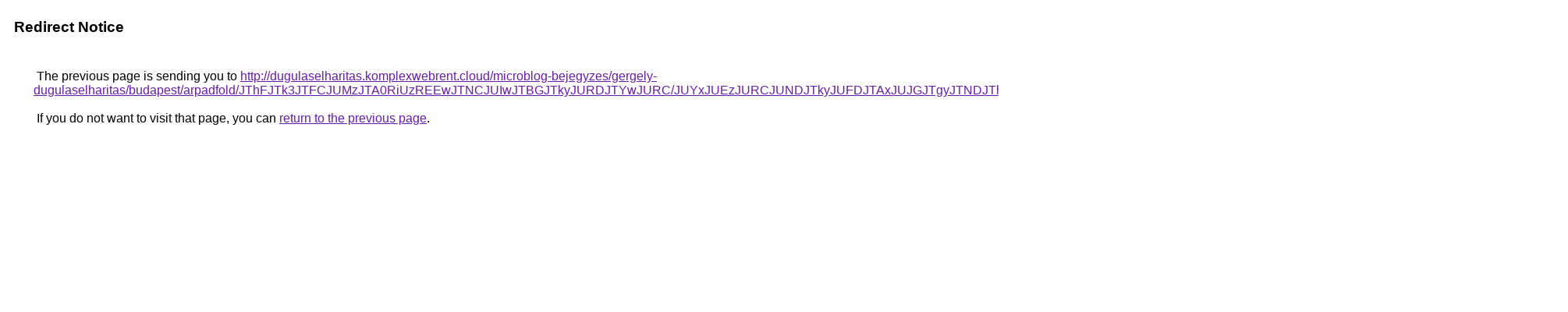

--- FILE ---
content_type: text/html; charset=UTF-8
request_url: https://images.google.co.ve/url?q=http%3A%2F%2Fdugulaselharitas.komplexwebrent.cloud%2Fmicroblog-bejegyzes%2Fgergely-dugulaselharitas%2Fbudapest%2Farpadfold%2FJThFJTk3JTFCJUMzJTA0RiUzREEwJTNCJUIwJTBGJTkyJURDJTYwJURC%2FJUYxJUEzJURCJUNDJTkyJUFDJTAxJUJGJTgyJTNDJThBdEclMTElRkNG%2FJTAxZSU4MCVFN2clMTMlQ0MlOTIlMjIlMDY4JTE3bCVCMyU1QiU4Ng%253D%253D%2F
body_size: 548
content:
<html lang="en"><head><meta http-equiv="Content-Type" content="text/html; charset=UTF-8"><title>Redirect Notice</title><style>body,div,a{font-family:Roboto,Arial,sans-serif}body{background-color:var(--xhUGwc);margin-top:3px}div{color:var(--YLNNHc)}a:link{color:#681da8}a:visited{color:#681da8}a:active{color:#ea4335}div.mymGo{border-top:1px solid var(--gS5jXb);border-bottom:1px solid var(--gS5jXb);background:var(--aYn2S);margin-top:1em;width:100%}div.aXgaGb{padding:0.5em 0;margin-left:10px}div.fTk7vd{margin-left:35px;margin-top:35px}</style></head><body><div class="mymGo"><div class="aXgaGb"><font style="font-size:larger"><b>Redirect Notice</b></font></div></div><div class="fTk7vd">&nbsp;The previous page is sending you to <a href="http://dugulaselharitas.komplexwebrent.cloud/microblog-bejegyzes/gergely-dugulaselharitas/budapest/arpadfold/JThFJTk3JTFCJUMzJTA0RiUzREEwJTNCJUIwJTBGJTkyJURDJTYwJURC/JUYxJUEzJURCJUNDJTkyJUFDJTAxJUJGJTgyJTNDJThBdEclMTElRkNG/JTAxZSU4MCVFN2clMTMlQ0MlOTIlMjIlMDY4JTE3bCVCMyU1QiU4Ng%3D%3D/">http://dugulaselharitas.komplexwebrent.cloud/microblog-bejegyzes/gergely-dugulaselharitas/budapest/arpadfold/JThFJTk3JTFCJUMzJTA0RiUzREEwJTNCJUIwJTBGJTkyJURDJTYwJURC/JUYxJUEzJURCJUNDJTkyJUFDJTAxJUJGJTgyJTNDJThBdEclMTElRkNG/JTAxZSU4MCVFN2clMTMlQ0MlOTIlMjIlMDY4JTE3bCVCMyU1QiU4Ng%3D%3D/</a>.<br><br>&nbsp;If you do not want to visit that page, you can <a href="#" id="tsuid_qWMpadivItrrptQP7ujXyAg_1">return to the previous page</a>.<script nonce="TydOF8VVc9pYlM9HUmdqbg">(function(){var id='tsuid_qWMpadivItrrptQP7ujXyAg_1';(function(){document.getElementById(id).onclick=function(){window.history.back();return!1};}).call(this);})();(function(){var id='tsuid_qWMpadivItrrptQP7ujXyAg_1';var ct='originlink';var oi='unauthorizedredirect';(function(){document.getElementById(id).onmousedown=function(){var b=document&&document.referrer,a="encodeURIComponent"in window?encodeURIComponent:escape,c="";b&&(c=a(b));(new Image).src="/url?sa=T&url="+c+"&oi="+a(oi)+"&ct="+a(ct);return!1};}).call(this);})();</script><br><br><br></div></body></html>